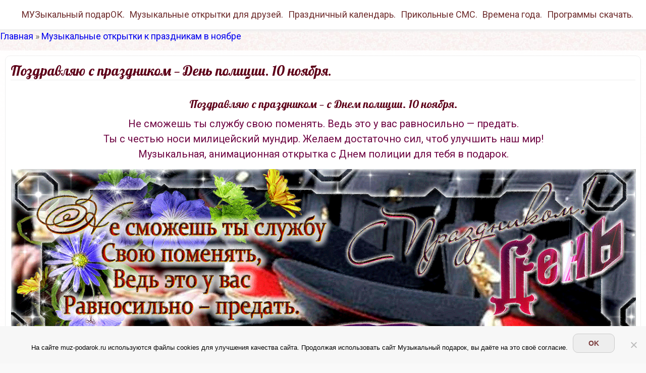

--- FILE ---
content_type: text/html; charset=UTF-8
request_url: https://muz-podarok.ru/pozdravlyayu-s-prazdnikom-den-policii-10-noyabrya.html
body_size: 9465
content:
<!DOCTYPE html> <!--[if IE 7]><html class="ie ie7" lang="ru-RU"> <![endif]--> <!--[if IE 8]><html class="ie ie8" lang="ru-RU"> <![endif]--> <!--[if !(IE 7) | !(IE 8) ]><!--><html lang="ru-RU"> <!--<![endif]--><head><meta charset="UTF-8"><meta name="viewport" content="width=device-width, initial-scale=1.0"><link rel="stylesheet" media="print" onload="this.onload=null;this.media='all';" id="ao_optimized_gfonts" href="https://fonts.googleapis.com/css?family=Roboto%7CLobster:300,400&amp;display=swap"><link rel="icon" href="/favicon.ico" type="image/x-icon"><meta name='robots' content='index, follow, max-image-preview:large, max-snippet:-1, max-video-preview:-1' /><!-- <link media="all" href="https://muz-podarok.ru/wp-content/cache/autoptimize/css/autoptimize_6a9e33aec23f43523878ec0af487d69a.css" rel="stylesheet"> -->
<link rel="stylesheet" type="text/css" href="//muz-podarok.ru/wp-content/cache/wpfc-minified/dl1xn33/8bm5s.css" media="all"/><title>Поздравляю с праздником - День полиции. 10 ноября * МУЗыкальный подарОК</title><meta name="description" content="Поздравляю с праздником - День полиции. 10 ноября. Музыкальная, поздравительная открытка на День полиции (милиции). Музыкальные поздравления с Днем полиции" /><link rel="canonical" href="https://muz-podarok.ru/pozdravlyayu-s-prazdnikom-den-policii-10-noyabrya.html" /><meta property="og:locale" content="ru_RU" /><meta property="og:type" content="article" /><meta property="og:title" content="Поздравляю с праздником - День полиции. 10 ноября." /><meta property="og:description" content="Поздравляю с праздником - День полиции. 10 ноября. Музыкальная, поздравительная открытка на День полиции (милиции). Музыкальные поздравления с Днем полиции" /><meta property="og:url" content="https://muz-podarok.ru/pozdravlyayu-s-prazdnikom-den-policii-10-noyabrya.html" /><meta property="og:site_name" content="МУЗыкальный подарОК" /><meta property="article:published_time" content="2017-11-08T22:04:10+00:00" /><meta property="article:modified_time" content="2019-10-30T14:55:03+00:00" /><meta property="og:image" content="https://muz-podarok.ru/wp-content/uploads/2017/11/Pozdravljaju-s-prazdnikom-Den-policii-10-nojabrja-muzykalnaja-otkrytka-e1572447151534.jpg" /><meta property="og:image:width" content="290" /><meta property="og:image:height" content="224" /><meta property="og:image:type" content="image/jpeg" /><meta name="author" content="Muzykalnyj podarok" /><meta name="twitter:card" content="summary_large_image" /><meta name="twitter:creator" content="@UdachinaAlena" /><meta name="twitter:site" content="@UdachinaAlena" /><meta name="twitter:label1" content="Написано автором" /><meta name="twitter:data1" content="Muzykalnyj podarok" /><meta name="twitter:label2" content="Примерное время для чтения" /><meta name="twitter:data2" content="4 минуты" /> <script type="application/ld+json" class="yoast-schema-graph">{"@context":"https://schema.org","@graph":[{"@type":"Article","@id":"https://muz-podarok.ru/pozdravlyayu-s-prazdnikom-den-policii-10-noyabrya.html#article","isPartOf":{"@id":"https://muz-podarok.ru/pozdravlyayu-s-prazdnikom-den-policii-10-noyabrya.html"},"author":{"name":"Muzykalnyj podarok","@id":"https://muz-podarok.ru/#/schema/person/4e2178d3d46a44b0f48936eeac4f7e80"},"headline":"Поздравляю с праздником &#8212; День полиции. 10 ноября.","datePublished":"2017-11-08T22:04:10+00:00","dateModified":"2019-10-30T14:55:03+00:00","mainEntityOfPage":{"@id":"https://muz-podarok.ru/pozdravlyayu-s-prazdnikom-den-policii-10-noyabrya.html"},"wordCount":960,"publisher":{"@id":"https://muz-podarok.ru/#/schema/person/4e2178d3d46a44b0f48936eeac4f7e80"},"image":{"@id":"https://muz-podarok.ru/pozdravlyayu-s-prazdnikom-den-policii-10-noyabrya.html#primaryimage"},"thumbnailUrl":"https://muz-podarok.ru/wp-content/uploads/2017/11/Pozdravljaju-s-prazdnikom-Den-policii-10-nojabrja-muzykalnaja-otkrytka-e1572447151534.jpg","keywords":["бесплатно","в подарок","День милиции 10 ноября","День полиции","красивые поздравления","музыкальные открытки","музыкальные поздравления","Поздравительные открытки","праздники в ноябре"],"articleSection":["Музыкальные открытки к праздникам в ноябре"],"inLanguage":"ru-RU"},{"@type":"WebPage","@id":"https://muz-podarok.ru/pozdravlyayu-s-prazdnikom-den-policii-10-noyabrya.html","url":"https://muz-podarok.ru/pozdravlyayu-s-prazdnikom-den-policii-10-noyabrya.html","name":"Поздравляю с праздником - День полиции. 10 ноября * МУЗыкальный подарОК","isPartOf":{"@id":"https://muz-podarok.ru/#website"},"primaryImageOfPage":{"@id":"https://muz-podarok.ru/pozdravlyayu-s-prazdnikom-den-policii-10-noyabrya.html#primaryimage"},"image":{"@id":"https://muz-podarok.ru/pozdravlyayu-s-prazdnikom-den-policii-10-noyabrya.html#primaryimage"},"thumbnailUrl":"https://muz-podarok.ru/wp-content/uploads/2017/11/Pozdravljaju-s-prazdnikom-Den-policii-10-nojabrja-muzykalnaja-otkrytka-e1572447151534.jpg","datePublished":"2017-11-08T22:04:10+00:00","dateModified":"2019-10-30T14:55:03+00:00","description":"Поздравляю с праздником - День полиции. 10 ноября. Музыкальная, поздравительная открытка на День полиции (милиции). Музыкальные поздравления с Днем полиции","breadcrumb":{"@id":"https://muz-podarok.ru/pozdravlyayu-s-prazdnikom-den-policii-10-noyabrya.html#breadcrumb"},"inLanguage":"ru-RU","potentialAction":[{"@type":"ReadAction","target":["https://muz-podarok.ru/pozdravlyayu-s-prazdnikom-den-policii-10-noyabrya.html"]}]},{"@type":"ImageObject","inLanguage":"ru-RU","@id":"https://muz-podarok.ru/pozdravlyayu-s-prazdnikom-den-policii-10-noyabrya.html#primaryimage","url":"https://muz-podarok.ru/wp-content/uploads/2017/11/Pozdravljaju-s-prazdnikom-Den-policii-10-nojabrja-muzykalnaja-otkrytka-e1572447151534.jpg","contentUrl":"https://muz-podarok.ru/wp-content/uploads/2017/11/Pozdravljaju-s-prazdnikom-Den-policii-10-nojabrja-muzykalnaja-otkrytka-e1572447151534.jpg","width":290,"height":224,"caption":"Поздравляю с праздником - День полиции. 10 ноября. музыкальная открытка в подарок."},{"@type":"BreadcrumbList","@id":"https://muz-podarok.ru/pozdravlyayu-s-prazdnikom-den-policii-10-noyabrya.html#breadcrumb","itemListElement":[{"@type":"ListItem","position":1,"name":"Главная","item":"https://muz-podarok.ru/"},{"@type":"ListItem","position":2,"name":"Музыкальные открытки к праздникам в ноябре","item":"https://muz-podarok.ru/category/muzykalnye-otkrytki-k-prazdnikam-v-noyabre"},{"@type":"ListItem","position":3,"name":"Поздравляю с праздником &#8212; День полиции. 10 ноября."}]},{"@type":"WebSite","@id":"https://muz-podarok.ru/#website","url":"https://muz-podarok.ru/","name":"МУЗыкальный подарОК","description":"Красивые  музыкальные  открытки и видео поздравления для вас в подарок.","publisher":{"@id":"https://muz-podarok.ru/#/schema/person/4e2178d3d46a44b0f48936eeac4f7e80"},"potentialAction":[{"@type":"SearchAction","target":{"@type":"EntryPoint","urlTemplate":"https://muz-podarok.ru/?s={search_term_string}"},"query-input":{"@type":"PropertyValueSpecification","valueRequired":true,"valueName":"search_term_string"}}],"inLanguage":"ru-RU"},{"@type":["Person","Organization"],"@id":"https://muz-podarok.ru/#/schema/person/4e2178d3d46a44b0f48936eeac4f7e80","name":"Muzykalnyj podarok","image":{"@type":"ImageObject","inLanguage":"ru-RU","@id":"https://muz-podarok.ru/#/schema/person/image/","url":"https://muz-podarok.ru/wp-content/uploads/2019/07/muzykalnyj-podarok.jpg","contentUrl":"https://muz-podarok.ru/wp-content/uploads/2019/07/muzykalnyj-podarok.jpg","width":300,"height":300,"caption":"Muzykalnyj podarok"},"logo":{"@id":"https://muz-podarok.ru/#/schema/person/image/"}}]}</script> <link href='https://fonts.gstatic.com' crossorigin='anonymous' rel='preconnect' /> <!--[if lt IE 9]><link rel='stylesheet' id='stainedglass-ie-css' href='https://muz-podarok.ru/wp-content/themes/stained-glass/css/ie.css?ver=20141210' type='text/css' media='all' /> <![endif]--> <script></script><link rel="https://api.w.org/" href="https://muz-podarok.ru/wp-json/" /><link rel="alternate" title="JSON" type="application/json" href="https://muz-podarok.ru/wp-json/wp/v2/posts/10428" /><meta name="generator" content="Powered by WPBakery Page Builder - drag and drop page builder for WordPress."/> <noscript><style>.wpb_animate_when_almost_visible { opacity: 1; }</style></noscript>  <script data-no-minify="1" async src="https://muz-podarok.ru/wp-content/uploads/wga-cache/1/gtm-8e9aed6d6d5787f0cfc340709cbcf1be.js"></script> <script>window.dataLayer = window.dataLayer || [];
function gtag(){dataLayer.push(arguments);}
gtag('js', new Date());
gtag('config', 'G-4M427KXN09');</script> </head><body class="wp-singular post-template-default single single-post postid-10428 single-format-standard custom-background wp-theme-stained-glass cookies-not-set header-text-is-on google-fonts-on wpb-js-composer js-comp-ver-8.6.1 vc_responsive">
<div id="page" class="hfeed site"><header id="masthead" class="site-header" role="banner"><div class="top-menu"><div id="sg-site-header" class="sg-site-header"><div class="menu-top"><div class="nav-container top-1-navigation"><div class="clear"></div></div><div class="nav-container top-navigation"><nav class="horisontal-navigation menu-2" role="navigation"> <span class="toggle"><span class="menu-toggle"></span></span><div class="nav-horizontal"><ul><li class="page_item page-item-2 page_item_has_children"><a href="https://muz-podarok.ru/">МУЗыкальный подарОК.</a><ul class='children'><li class="page_item page-item-826"><a href="https://muz-podarok.ru/muz-podarok/novosti-sajta">Карта сайта</a></li><li class="page_item page-item-1741"><a href="https://muz-podarok.ru/muz-podarok/kak-otpravit-otkrytku">Как отправить открытку</a></li><li class="page_item page-item-1808"><a href="https://muz-podarok.ru/muz-podarok/obratnaya-svyaz">Обратная связь</a></li><li class="page_item page-item-12020"><a href="https://muz-podarok.ru/muz-podarok/politika-konfidencialnosti">Политика конфиденциальности</a></li></ul></li><li class="page_item page-item-571 page_item_has_children"><a href="https://muz-podarok.ru/muzykalnye-otkrytki-dlya-druzej">Музыкальные открытки для друзей.</a><ul class='children'><li class="page_item page-item-573"><a href="https://muz-podarok.ru/muzykalnye-otkrytki-dlya-druzej/druzyam-s-lyubovyu">Друзьям с любовью.</a></li><li class="page_item page-item-1543"><a href="https://muz-podarok.ru/muzykalnye-otkrytki-dlya-druzej/privety-druzyam">Приветы друзьям.</a></li><li class="page_item page-item-11827"><a href="https://muz-podarok.ru/muzykalnye-otkrytki-dlya-druzej/luchshej-podruge">Лучшей подруге</a></li><li class="page_item page-item-1456"><a href="https://muz-podarok.ru/muzykalnye-otkrytki-dlya-druzej/dobroe-utro">Доброе утро.</a></li><li class="page_item page-item-1555"><a href="https://muz-podarok.ru/muzykalnye-otkrytki-dlya-druzej/dobryj-vecher">Добрый вечер.</a></li><li class="page_item page-item-3398"><a href="https://muz-podarok.ru/muzykalnye-otkrytki-dlya-druzej/spokojnoj-nochi">Спокойной ночи</a></li><li class="page_item page-item-3064"><a href="https://muz-podarok.ru/muzykalnye-otkrytki-dlya-druzej/na-kazhdyj-den-nedeli">На каждый день недели.</a></li></ul></li><li class="page_item page-item-23 page_item_has_children"><a href="https://muz-podarok.ru/prazdnichnyj-kalendar">Праздничный календарь.</a><ul class='children'><li class="page_item page-item-33"><a href="https://muz-podarok.ru/prazdnichnyj-kalendar/prazdniki-v-janvare">Праздники в январе.</a></li><li class="page_item page-item-165"><a href="https://muz-podarok.ru/prazdnichnyj-kalendar/prazdniki-v-fevrale">Праздники в феврале.</a></li><li class="page_item page-item-167"><a href="https://muz-podarok.ru/prazdnichnyj-kalendar/prazdniki-v-marte">Праздники в марте.</a></li><li class="page_item page-item-25"><a href="https://muz-podarok.ru/prazdnichnyj-kalendar/prazdniki-v-aprele">Праздники в апреле</a></li><li class="page_item page-item-176"><a href="https://muz-podarok.ru/prazdnichnyj-kalendar/prazdniki-v-mae">Праздники в мае</a></li><li class="page_item page-item-27"><a href="https://muz-podarok.ru/prazdnichnyj-kalendar/prazdniki-v-ijune">Праздники в июне</a></li><li class="page_item page-item-184"><a href="https://muz-podarok.ru/prazdnichnyj-kalendar/prazdniki-v-iyule">Праздники в июле</a></li><li class="page_item page-item-188"><a href="https://muz-podarok.ru/prazdnichnyj-kalendar/prazdniki-v-avguste">Праздники в августе</a></li><li class="page_item page-item-31"><a href="https://muz-podarok.ru/prazdnichnyj-kalendar/prazdniki-v-sentjabre">Праздники в сентябре</a></li><li class="page_item page-item-194"><a href="https://muz-podarok.ru/prazdnichnyj-kalendar/prazdniki-v-oktyabre">Праздники в октябре</a></li><li class="page_item page-item-198"><a href="https://muz-podarok.ru/prazdnichnyj-kalendar/prazdniki-v-noyabre">Праздники в ноябре</a></li><li class="page_item page-item-200"><a href="https://muz-podarok.ru/prazdnichnyj-kalendar/prazdniki-v-dekabre">Праздники в декабре</a></li></ul></li><li class="page_item page-item-2956 page_item_has_children"><a href="https://muz-podarok.ru/prikolnye-sms">Прикольные СМС.</a><ul class='children'><li class="page_item page-item-2960"><a href="https://muz-podarok.ru/prikolnye-sms/pozdravleniya-po-imenam">Поздравления по именам</a></li></ul></li><li class="page_item page-item-2365 page_item_has_children"><a href="https://muz-podarok.ru/vremena-goda">Времена года.</a><ul class='children'><li class="page_item page-item-2367"><a href="https://muz-podarok.ru/vremena-goda/osen">Осень.</a></li><li class="page_item page-item-3580"><a href="https://muz-podarok.ru/vremena-goda/zima">Зима.</a></li><li class="page_item page-item-5497"><a href="https://muz-podarok.ru/vremena-goda/vesna">Весна</a></li><li class="page_item page-item-6736"><a href="https://muz-podarok.ru/vremena-goda/leto">Лето.</a></li></ul></li><li class="page_item page-item-8539 page_item_has_children"><a href="https://muz-podarok.ru/programmy-dlya-tvorchestva">Программы скачать.</a><ul class='children'><li class="page_item page-item-8581"><a href="https://muz-podarok.ru/programmy-dlya-tvorchestva/video-montazh-2">Видео МОНТАЖ.</a></li><li class="page_item page-item-8596"><a href="https://muz-podarok.ru/programmy-dlya-tvorchestva/fotoshou-pro">ФотоШОУ PRO.</a></li><li class="page_item page-item-8602"><a href="https://muz-podarok.ru/programmy-dlya-tvorchestva/foto-master-2">Фото МАСТЕР.</a></li><li class="page_item page-item-8607"><a href="https://muz-podarok.ru/programmy-dlya-tvorchestva/video-shou-2">Видео ШОУ.</a></li><li class="page_item page-item-8610"><a href="https://muz-podarok.ru/programmy-dlya-tvorchestva/ekrannaya-kamera">Экранная камера.</a></li><li class="page_item page-item-8616"><a href="https://muz-podarok.ru/programmy-dlya-tvorchestva/foto-kollazh-2">Фото КОЛЛАЖ.</a></li><li class="page_item page-item-8620"><a href="https://muz-podarok.ru/programmy-dlya-tvorchestva/domashnyaya-fotostudiya">Домашняя Фотостудия.</a></li><li class="page_item page-item-8622"><a href="https://muz-podarok.ru/programmy-dlya-tvorchestva/foto-na-dokumenty-2">Фото на документы.</a></li><li class="page_item page-item-8625"><a href="https://muz-podarok.ru/programmy-dlya-tvorchestva/videomaster">ВидеоМАСТЕР.</a></li><li class="page_item page-item-8627"><a href="https://muz-podarok.ru/programmy-dlya-tvorchestva/dizajn-interera-3d-2">Дизайн интерьера 3D.</a></li><li class="page_item page-item-8629"><a href="https://muz-podarok.ru/programmy-dlya-tvorchestva/videostudiya">Видео СТУДИЯ.</a></li><li class="page_item page-item-8632"><a href="https://muz-podarok.ru/programmy-dlya-tvorchestva/dizajn-kalendarej-2">Дизайн календарей.</a></li><li class="page_item page-item-8635"><a href="https://muz-podarok.ru/programmy-dlya-tvorchestva/master-vizitok-2">Мастер визиток.</a></li><li class="page_item page-item-8637"><a href="https://muz-podarok.ru/programmy-dlya-tvorchestva/foto-shou-2">Фото ШОУ.</a></li><li class="page_item page-item-8639"><a href="https://muz-podarok.ru/programmy-dlya-tvorchestva/studiya-effektov">Студия эффектов.</a></li><li class="page_item page-item-8642"><a href="https://muz-podarok.ru/programmy-dlya-tvorchestva/ofismetrika">ОфисМЕТРИКА.</a></li><li class="page_item page-item-8644"><a href="https://muz-podarok.ru/programmy-dlya-tvorchestva/studiya-diskov">Студия дисков.</a></li><li class="page_item page-item-8646"><a href="https://muz-podarok.ru/programmy-dlya-tvorchestva/pochtovye-konverty-2">Почтовые конверты.</a></li></ul></li></ul></div></nav><div class="clear"></div></div></div></div></div><p id="breadcrumbs"><span><span><a href="https://muz-podarok.ru/">Главная</a></span> » <span><a href="https://muz-podarok.ru/category/muzykalnye-otkrytki-k-prazdnikam-v-noyabre">Музыкальные открытки к праздникам в ноябре</a></span></span></p></header><div class="sg-header-area"><div class="header-wrap"><div id="sidebar-1" class="sidebar-top-full wide"><div class="widget-area"></div></div></div><div class="main-area"><meta name="p:domain_verify" content="6f981fe48652cbc1ea2f2eec1b0d8d76"/><div class="main-wrapper no-sidebar "><div class="site-content"><div class="content"><div class="content-container"><article id="post-10428" class="post-10428 post type-post status-publish format-standard has-post-thumbnail hentry category-muzykalnye-otkrytki-k-prazdnikam-v-noyabre tag-besplatno tag-v-podarok tag-den-milicii-10-noyabrya tag-den-policii tag-krasivye-pozdravleniya tag-muzykalnye-otkrytki tag-muzykalnye-pozdravleniya tag-pozdravitelnye-otkrytki tag-prazdniki-v-noyabre"><header class="entry-header"><h1 class="entry-title">Поздравляю с праздником &#8212; День полиции. 10 ноября.</h1></header><div class="entry-content"><div class="wpb-content-wrapper"><div class="vc_row wpb_row vc_row-fluid"><div class="wpb_column vc_column_container vc_col-sm-12"><div class="vc_column-inner"><div class="wpb_wrapper"><div class="wpb_text_column wpb_content_element" ><div class="wpb_wrapper"><p><span id="more-10428"></span></p><h3 style="text-align: center;">Поздравляю с праздником &#8212; с Днем полиции. 10 ноября.</h3><p style="text-align: center;">Не сможешь ты службу свою поменять. Ведь это у вас равносильно &#8212; предать.<br /> Ты с честью носи милицейский мундир. Желаем достаточно сил, чтоб улучшить наш мир!<br /> Музыкальная, анимационная открытка с Днем полиции для тебя в подарок.</p><p><center><a href="https://muz-podarok.ru/muzykalnye-pozdravleniya-s-dnem-policii-milicii.html"><img fetchpriority="high" decoding="async" class="aligncenter wp-image-10429 size-full" title="С Праздником - День полиции. 10 ноября. Музыкальная поздравительная открытка" src="https://muz-podarok.ru/wp-content/uploads/2017/11/S-prazdnikom-Den-policii-muzykalnaja-otkrytka.gif" alt="С Праздником - День полиции. 10 ноября. Музыкальная поздравительная открытка" width="1300" height="650" /></a></center><center><div class="su-audio" data-id="su_audio_player_696c1a0795590" data-audio="https://muz-podarok.ru/wp-content/uploads/2017/11/S-dnem-milicii-policii.mp3" data-swf="https://muz-podarok.ru/wp-content/plugins/shortcodes-ultimate/vendor/jplayer/jplayer.swf" data-autoplay="yes" data-loop="yes" style="max-width:70%"><div id="su_audio_player_696c1a0795590" class="jp-jplayer"></div><div id="su_audio_player_696c1a0795590_container" class="jp-audio"><div class="jp-type-single"><div class="jp-gui jp-interface"><div class="jp-controls"><span class="jp-play"></span><span class="jp-pause"></span><span class="jp-stop"></span><span class="jp-mute"></span><span class="jp-unmute"></span><span class="jp-volume-max"></span></div><div class="jp-progress"><div class="jp-seek-bar"><div class="jp-play-bar"></div></div></div><div class="jp-volume-bar"><div class="jp-volume-bar-value"></div></div><div class="jp-current-time"></div><div class="jp-duration"></div></div><div class="jp-title"></div></div></div></div></center></p></div></div><div  class="wpb_widgetised_column wpb_content_element"><div class="wpb_wrapper"><aside id="block-2" class="widget widget_block"></aside></div></div><div class="vc_row wpb_row vc_inner vc_row-fluid"><div class="wpb_column vc_column_container vc_col-sm-4"><div class="vc_column-inner"><div class="wpb_wrapper"><div class="vc_btn3-container vc_btn3-center vc_do_btn" ><a onmouseleave="this.style.borderColor='#c4216a'; this.style.backgroundColor='transparent'; this.style.color='#c4216a'" onmouseenter="this.style.borderColor='#c4216a'; this.style.backgroundColor='#c4216a'; this.style.color='#ffffff';" style="border-color:#c4216a; color:#c4216a;" class="vc_general vc_btn3 vc_btn3-size-lg vc_btn3-shape-round vc_btn3-style-outline-custom vc_btn3-block" href="https://muz-podarok.ru/muzykalnye-pozdravleniya-s-dnem-policii-milicii.html" title="Музыкальные открытки и видео поздравления с Днем полиции">ЕЩЕ МУЗЫКАЛЬНЫЕ ОТКРЫТКИ И ВИДЕО ПОЗДРАВЛЕНИЯ С ДНЕМ ПОЛИЦИИ СМОТРИТЕ ЗДЕСЬ</a></div></div></div></div><div class="wpb_column vc_column_container vc_col-sm-4"><div class="vc_column-inner"><div class="wpb_wrapper"><div class="wpb_raw_code wpb_raw_html wpb_content_element" ><div class="wpb_wrapper"><center>Поделитесь с друзьями<div id="ok_shareWidget"></div> <script>!function (d, id, did, st, title, description, image) {
var js = d.createElement("script");
js.src = "https://connect.ok.ru/connect.js";
js.onload = js.onreadystatechange = function () {
if (!this.readyState || this.readyState == "loaded" || this.readyState == "complete") {
if (!this.executed) {
this.executed = true;
setTimeout(function () {
OK.CONNECT.insertShareWidget(id,did,st, title, description, image);
}, 0);
}
}};
d.documentElement.appendChild(js);
}(document,"ok_shareWidget",document.URL,'{"sz":45,"st":"oval","ck":2}',"","","https://muz-podarok.ru/wp-content/uploads/2017/11/Pozdravljaju-s-prazdnikom-Den-policii-10-nojabrja-muzykalnaja-otkrytka.jpg");</script></center></div></div></div></div></div><div class="wpb_column vc_column_container vc_col-sm-4"><div class="vc_column-inner"><div class="wpb_wrapper"><div class="vc_btn3-container vc_btn3-center vc_do_btn" ><!--noindex--><a target="_blank" rel="nofollow" href="https://muz-podarok.ru/goto/https://card.muz-podarok.ru/animacionnye-otkrytki-s-dnem-policii-milicii-10-noyabrya" onmouseleave="this.style.borderColor='#c4216a'; this.style.backgroundColor='transparent'; this.style.color='#c4216a'" onmouseenter="this.style.borderColor='#c4216a'; this.style.backgroundColor='#c4216a'; this.style.color='#ffffff';" style="border-color:#c4216a; color:#c4216a;" class="vc_general vc_btn3 vc_btn3-size-lg vc_btn3-shape-round vc_btn3-style-outline-custom vc_btn3-block"  title="Галерея красивый анимационных открыток с Днем полиции" target="_blank">АНИМАЦИОННЫЕ ПОЗДРАВИТЕЛЬНЫЕ ОТКРЫТКИ С ДНЕМ ПОЛИЦИИ СМОТРИТЕ ЗДЕСЬ</a><!--/noindex--></div></div></div></div></div><div class="wpb_raw_code wpb_raw_html wpb_content_element" ><div class="wpb_wrapper"><p style="text-align: center;">Именные оригинальные СМС поздравления с Днем полиции на телефон</p><div class="gw_5db995225da97e8735a6452b"></div> <script type="text/javascript">(function(w, d, n, s, t) {
w[n] = w[n] || [];
w[n].push("5db995225da97e8735a6452b");
t = d.getElementsByTagName("script")[0];
s = d.createElement("script");
s.type = "text/javascript";
s.src = "//cdn-widget.grattis.ru/widget.min.js?r4";
s.async = true;
t.parentNode.insertBefore(s, t);
})(this, this.document, "grattisWidgets");</script> </div></div><div class="vc_row wpb_row vc_inner vc_row-fluid"><div class="wpb_column vc_column_container vc_col-sm-4"><div class="vc_column-inner"><div class="wpb_wrapper"><div class="vc_btn3-container vc_btn3-center vc_do_btn" ><a class="vc_general vc_btn3 vc_btn3-size-md vc_btn3-shape-round vc_btn3-style-3d vc_btn3-block vc_btn3-icon-left vc_btn3-color-violet" href="https://muz-podarok.ru/muzykalnye-otkrytki-dlya-druzej" title="Музыкальные открытки для друзей" target="_blank"><i class="vc_btn3-icon fa fa-heart"></i> Музыкальные и видео открытки для друзей и любимых ЗДЕСЬ.</a></div></div></div></div><div class="wpb_column vc_column_container vc_col-sm-4"><div class="vc_column-inner"><div class="wpb_wrapper"><div class="vc_btn3-container vc_btn3-center vc_do_btn" ><a class="vc_general vc_btn3 vc_btn3-size-md vc_btn3-shape-round vc_btn3-style-3d vc_btn3-block vc_btn3-icon-left vc_btn3-color-grey" href="https://muz-podarok.ru/programmy-dlya-tvorchestva" title="Программы для творчества скачать" target="_blank"><i class="vc_btn3-icon fa fa-heart"></i> Программы для вашего творчества. Скачать бесплатно ЗДЕСЬ.</a></div></div></div></div><div class="wpb_column vc_column_container vc_col-sm-4"><div class="vc_column-inner"><div class="wpb_wrapper"><div class="vc_btn3-container vc_btn3-center vc_do_btn" ><a class="vc_general vc_btn3 vc_btn3-size-md vc_btn3-shape-round vc_btn3-style-3d vc_btn3-block vc_btn3-icon-left vc_btn3-color-blue" href="https://muz-podarok.ru/prazdnichnyj-kalendar" title="Музыкальные открытки и видео поздравления к праздникам" target="_blank"><i class="vc_btn3-icon fa fa-heart"></i> Музыкальные поздравления к праздникам. ЗДЕСЬ.</a></div></div></div></div></div></div></div></div></div><center>Отправьте друзьям в любимую соц. сеть</center><center>  <script async src="https://usocial.pro/usocial/usocial.js?uid=32ac4d1675f36799&v=6.1.5" data-script="usocial" charset="utf-8"></script> <div class="uSocial-Share" data-pid="2da6ce2d97f7d3e198b8a3d05f51d26a" data-type="share" data-options="round,style1,default,absolute,horizontal,size32,counter1,counter-after,upArrow-right,mobile_position_right" data-social="vk,twi,fb,pinterest,ok,mail,telegram,wa,email,bookmarks"></div></center></div></div><div class="clear"></div><footer class="entry-footer"><div class="entry-meta"> <span class="post-date"> </span></div></footer></article></div></div><div class="clear"></div><h3 class="relatedtitle">Смотрите так же из категории: <a href="https://muz-podarok.ru/category/muzykalnye-otkrytki-k-prazdnikam-v-noyabre" rel="category tag">Музыкальные открытки к праздникам в ноябре</a></h3><div><ul class="relatedPosts"><li><div class="relatedblok"><a href="https://muz-podarok.ru/muzykalnaja-kartinka-s-dnem-mamy.html" rel="bookmark" title="Перейти к статье Музыкальная картинка с Днем мамы"><img width="128" height="96" src="https://muz-podarok.ru/wp-content/uploads/2021/11/s-dnem-mamy-muzykalnaya-kartinka.jpg" class="attachment-thumbnail size-thumbnail wp-post-image" alt="С Днем мамы. Музыкальная картинка." decoding="async" loading="lazy" title="Музыкальная картинка с Днем мамы" /><br>Музыкальная картинка с Днем мамы</a></div></li><li><div class="relatedblok"><a href="https://muz-podarok.ru/muzykalnoe-pozdravlenie-s-dnjom-mamy.html" rel="bookmark" title="Перейти к статье Музыкальное поздравление с Днём мамы"><img width="128" height="96" src="https://muz-podarok.ru/wp-content/uploads/2020/11/muzykalnoe-pozdravlenie-s-dnyom-mamy-otkrytka.jpg" class="attachment-thumbnail size-thumbnail wp-post-image" alt="Музыкальное поздравление с Днём мамы" decoding="async" loading="lazy" title="Музыкальное поздравление с Днём мамы" /><br>Музыкальное поздравление с Днём мамы</a></div></li><li><div class="relatedblok"><a href="https://muz-podarok.ru/muz-otkrytka-s-dnjom-narodnogo-edinstva.html" rel="bookmark" title="Перейти к статье Муз. открытка с Днём народного единства"><img width="128" height="96" src="https://muz-podarok.ru/wp-content/uploads/2020/11/muz-otkrytka-s-dnyom-narodnogo-edinstva-pozdravlenie.jpg" class="attachment-thumbnail size-thumbnail wp-post-image" alt="Муз. открытка с Днём народного единства." decoding="async" loading="lazy" title="Муз. открытка с Днём народного единства" /><br>Муз. открытка с Днём народного единства</a></div></li><li><div class="relatedblok"><a href="https://muz-podarok.ru/krasivye-rozy-dlja-mamy-v-den-materi.html" rel="bookmark" title="Перейти к статье Красивые розы для мамы в День матери"><img width="128" height="96" src="https://muz-podarok.ru/wp-content/uploads/2019/11/rozy-dlya-mamy-v-den-materi-muzykalnaya-otkrytka.jpg" class="attachment-thumbnail size-thumbnail wp-post-image" alt="Розы для мамы в День матери. Красивая музыкальная открытка с Днём матери" decoding="async" loading="lazy" title="Красивые розы для мамы в День матери" /><br>Красивые розы для мамы в День матери</a></div></li></ul></div><nav class="navigation post-navigation" role="navigation"><h2 class="screen-reader-text">Навигация по записям</h2><div class="nav-link"> <a href="https://muz-podarok.ru/s-dnem-policii-milicii-video-otkrytka.html" rel="next"><span class="nav-next">С Днем полиции, милиции. Видео открытка. &rarr;</span></a> <a href="https://muz-podarok.ru/s-dnem-policii-milicii-muzykalnaya-otkrytka.html" rel="prev"><span class="nav-previous-one">&larr; С Днем полиции (милиции). Музыкальная открытка.</span></a></div></nav><div class="clear"></div></div></div></div><footer id="colophon" class="site-footer"><div class="site-info"> <script type="text/javascript">document.write("<a href='//www.liveinternet.ru/click' "+
"target=_blank><img src='//counter.yadro.ru/hit?t44.1;r"+
escape(document.referrer)+((typeof(screen)=="undefined")?"":
";s"+screen.width+"*"+screen.height+"*"+(screen.colorDepth?
screen.colorDepth:screen.pixelDepth))+";u"+escape(document.URL)+
";h"+escape(document.title.substring(0,150))+";"+Math.random()+
"' alt='' title='LiveInternet' "+
"border='0' width='21' height='21'><\/a>")</script> 2016 - 2026 © <a href="https://muz-podarok.ru/">Музыкальный подарок</a> © <a href="https://muz-podarok.ru/muz-podarok/politika-konfidencialnosti/">Политика конфиденциальности</a> © Сделано от души и с любовью.</div></div><div class="background-fixed"></div><div class="hide-screen-fixed"></div>  <script type="text/javascript" >(function(m,e,t,r,i,k,a){m[i]=m[i]||function(){(m[i].a=m[i].a||[]).push(arguments)};
m[i].l=1*new Date();k=e.createElement(t),a=e.getElementsByTagName(t)[0],k.async=1,k.src=r,a.parentNode.insertBefore(k,a)})
(window, document, "script", "https://muz-podarok.ru/wp-content/uploads/wga-cache/yandex-tracking/ym-tag-429565a03613c26b6a0677a525a59c2b.js", "ym");
ym(38644320, "init", {
clickmap:true,
trackLinks:true,
accurateTrackBounce:true
});</script> <noscript><div><img src="https://mc.yandex.ru/watch/38644320" style="position:absolute; left:-9999px;" alt="" /></div></noscript>  <script type="speculationrules">{"prefetch":[{"source":"document","where":{"and":[{"href_matches":"\/*"},{"not":{"href_matches":["\/wp-*.php","\/wp-admin\/*","\/wp-content\/uploads\/*","\/wp-content\/*","\/wp-content\/plugins\/*","\/wp-content\/themes\/stained-glass\/*","\/*\\?(.+)"]}},{"not":{"selector_matches":"a[rel~=\"nofollow\"]"}},{"not":{"selector_matches":".no-prefetch, .no-prefetch a"}}]},"eagerness":"conservative"}]}</script> <script type="text/javascript">document.oncontextmenu = function(event) {
if (event.target.tagName != 'INPUT' && event.target.tagName != 'TEXTAREA') {
event.preventDefault();
}
};
document.ondragstart = function() {
if (event.target.tagName != 'INPUT' && event.target.tagName != 'TEXTAREA') {
event.preventDefault();
}
};</script> <script type="text/javascript" id="cookie-notice-front-js-before">var cnArgs = {"ajaxUrl":"https:\/\/muz-podarok.ru\/wp-admin\/admin-ajax.php","nonce":"ffea2f5d14","hideEffect":"none","position":"bottom","onScroll":false,"onScrollOffset":100,"onClick":false,"cookieName":"cookie_notice_accepted","cookieTime":2592000,"cookieTimeRejected":2592000,"globalCookie":false,"redirection":false,"cache":true,"revokeCookies":false,"revokeCookiesOpt":"automatic"};</script> <script type="text/javascript" id="su-shortcodes-js-extra">var SUShortcodesL10n = {"noPreview":"\u042d\u0442\u043e\u0442 \u0448\u043e\u0440\u0442\u043a\u043e\u0434 \u043d\u0435 \u0440\u0430\u0431\u043e\u0442\u0430\u0435\u0442 \u0432 \u0440\u0435\u0436\u0438\u043c\u0435 \u043f\u0440\u0435\u0434\u043f\u0440\u043e\u0441\u043c\u043e\u0442\u0440\u0430. \u041f\u043e\u0436\u0430\u043b\u0443\u0439\u0441\u0442\u0430 \u0432\u0441\u0442\u0430\u0432\u044c\u0442\u0435 \u0448\u043e\u0440\u0442\u043a\u043e\u0434 \u0432 \u0440\u0435\u0434\u0430\u043a\u0442\u043e\u0440 \u0438 \u043f\u043e\u0441\u043c\u043e\u0442\u0440\u0438\u0442\u0435 \u0440\u0435\u0437\u0443\u043b\u044c\u0442\u0430\u0442 \u043d\u0430 \u0441\u0442\u0440\u0430\u043d\u0438\u0446\u0435 \u0437\u0430\u043f\u0438\u0441\u0438.","magnificPopup":{"close":"\u0417\u0430\u043a\u0440\u044b\u0442\u044c (Esc)","loading":"\u0417\u0430\u0433\u0440\u0443\u0437\u043a\u0430...","prev":"\u041d\u0430\u0437\u0430\u0434 (\u041a\u043b\u0430\u0432\u0438\u0448\u0430 \u0412\u043b\u0435\u0432\u043e)","next":"\u0412\u043f\u0435\u0440\u0435\u0434 (\u041a\u043b\u0430\u0432\u0438\u0448\u0430 \u0412\u043f\u0440\u0430\u0432\u043e)","counter":"%curr% \u0438\u0437 %total%","error":"Failed to load content. <a href=\"%url%\" target=\"_blank\"><u>Open link<\/u><\/a>"}};</script> <script></script> <div id="cookie-notice" role="dialog" class="cookie-notice-hidden cookie-revoke-hidden cn-position-bottom" aria-label="Cookie Notice" style="background-color: rgba(247,247,247,1);"><div class="cookie-notice-container" style="color: #000000"><span id="cn-notice-text" class="cn-text-container">На сайте muz-podarok.ru используются файлы cookies для улучшения качества сайта. Продолжая использовать сайт Музыкальный подарок, вы даёте на это своё согласие. </span><span id="cn-notice-buttons" class="cn-buttons-container"><button id="cn-accept-cookie" data-cookie-set="accept" class="cn-set-cookie cn-button cn-button-custom button" aria-label="OK">OK</button></span><button id="cn-close-notice" data-cookie-set="accept" class="cn-close-icon" aria-label="Нет"></button></div></div> <script defer src="https://muz-podarok.ru/wp-content/cache/autoptimize/js/autoptimize_24c319486f76b63ee4de74d96d22515a.js"></script></body></html><!-- WP Fastest Cache file was created in 0.481 seconds, on January 18, 2026 @ 4:23 am --><!-- via php -->